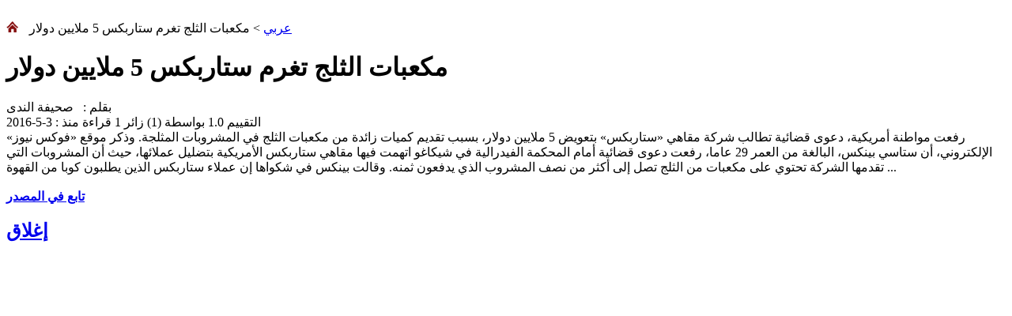

--- FILE ---
content_type: text/html; Charset=windows-1256
request_url: https://www.al-ahaly.com/news/direct/?i=457175
body_size: 1764
content:

<!DOCTYPE html>

     

			  
 
 
 <div class="directcontent" itemscope itemtype="http://schema.org/BlogPosting"><br />
    	 <div class="cats">
				<a href="https://www.al-ahaly.com/"> 	<img alt="Home" src="/images/home_icon.png"   style ="margin-right:10px;" /></a>
				 
				  <a href="/arabic/"  itemprop="articleSection">عربي</a>   &gt;   مكعبات الثلج تغرم ستاربكس 5 ملايين دولار   
             
           
</div>
                  


        <div class="Header"> 
				<h1 class="Title green" itemprop="headline">  مكعبات الثلج تغرم ستاربكس 5 ملايين دولار       </h1>
				 <div itemprop="author">						
								 بقلم : &nbsp;
								 صحيفة الندى
                                    </div>
  


      	<div class="userRating review hreview-aggregate" id="" itemprop="aggregateRating" itemscope itemtype="http://schema.org/AggregateRating">
									
										
										
										<label for="userRating">التقييم  </label>
	
	<span class="ui-rater rating">
				<span class="ui-rater-starsOff" style="width:90px;"><span class="ui-rater-starsOn" style="width:18px"></span></span>
				<span class="ui-rater-rating average" itemprop="ratingValue">1.0</span>
 بواسطة 
 (<span class="ui-rater-rateCount votes" itemprop="ratingCount">1</span>)
		زائر    	</span> 


         <span class="goleft" style="direction:rtl">    
									    	1 قراءة  
                                      
                                      
                                      
								   منذ  :  
									 
									 <meta itemprop="datePublished" content="3-5-2016" />
									  <span style="direction: ltr">
									 3-5-2016 
									 </span>
                                      </span>

									<meta itemprop="interactionCount" content="UserDownloads:1"/>
</div>
                
                </div>
			
		



          


 



 	<div class="directbox">
		 	
									 <div itemprop="articleBody"> رفعت مواطنة أمريكية، دعوى قضائية تطالب شركة مقاهي «ستاربكس» بتعويض 5 ملايين دولار، بسبب تقديم كميات زائدة من مكعبات الثلج في المشروبات المثلجة. وذكر موقع «فوكس نيوز» الإلكتروني، أن ستاسي بينكس، البالغة من العمر 29 عاما، رفعت دعوى قضائية أمام المحكمة الفيدرالية في شيكاغو اتهمت فيها مقاهي ستاربكس الأمريكية بتضليل عملائها، حيث أن المشروبات التي تقدمها الشركة تحتوي على مكعبات من الثلج تصل إلى أكثر من نصف المشروب الذي يدفعون ثمنه. وقالت بينكس في شكواها إن عملاء ستاربكس الذين يطلبون كوبا من القهوة&nbsp;...
							 	
                                     
                                       
<div >  
                             <br />          <b>
                                        <a class="green" href="http://www.elnadanews.com/miscellaneous/280995.html" target="_blank" rel="nofollow"> تابع في المصدر</a>


                                    </b>  </div>
                                     
                                     
                                     
                                     
                                     </div> 
 

				 </div>

			
								<div  itemscope itemtype="http://data-vocabulary.org/Review">
                                
                                    <span itemprop="itemreviewed"></span>  
		<span itemprop="author" itemscope itemtype="http://schema.org/Person">
			<meta itemprop="name" rel="author" content=  "Al Ahaly" />
		</span>
		<span itemprop="reviewRating" itemscope itemtype="http://schema.org/Rating">
			<meta itemprop="ratingValue" content="4" />
		</span> <meta itemprop="dtreviewed" content="30-12-1899" />
									
	 
</div>  
 
			
					 
 
     <div class="downtown">  
		
		 <a href="#" onclick="closedialogs(); return false; ">
		 <h2> 
	 إغلاق
 </h2>
     </a>

</div>  

 </div> 
 
 
 
 
 


 










<script defer src="https://static.cloudflareinsights.com/beacon.min.js/vcd15cbe7772f49c399c6a5babf22c1241717689176015" integrity="sha512-ZpsOmlRQV6y907TI0dKBHq9Md29nnaEIPlkf84rnaERnq6zvWvPUqr2ft8M1aS28oN72PdrCzSjY4U6VaAw1EQ==" data-cf-beacon='{"version":"2024.11.0","token":"b8315a8db2bc4f25bfaf316b2afd1d68","r":1,"server_timing":{"name":{"cfCacheStatus":true,"cfEdge":true,"cfExtPri":true,"cfL4":true,"cfOrigin":true,"cfSpeedBrain":true},"location_startswith":null}}' crossorigin="anonymous"></script>
